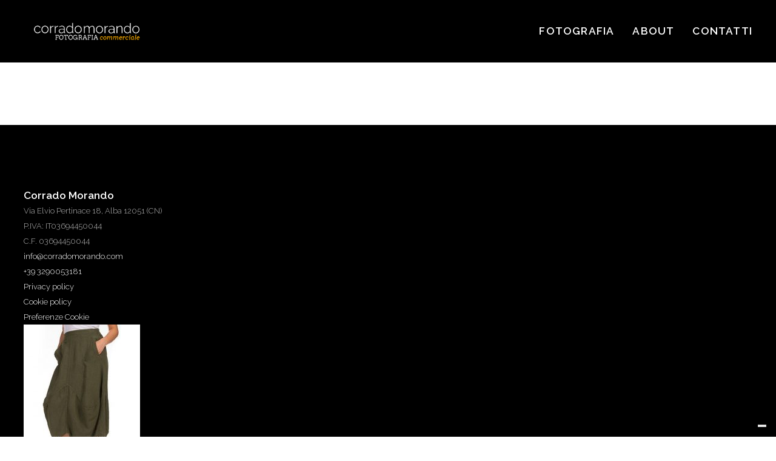

--- FILE ---
content_type: text/html; charset=UTF-8
request_url: https://corradomorando.com/fotografia/fotografia-fondo-bianco-ecommerce/panta2/
body_size: 7841
content:
  <!doctype html>
<!--[if lt IE 9]><html class="no-js no-svg ie lt-ie9 lt-ie8 lt-ie7" lang="it-IT"> <![endif]-->
<!--[if IE 9]><html class="no-js no-svg ie ie9 lt-ie9 lt-ie8" lang="it-IT"> <![endif]-->
<!--[if gt IE 9]><!--><html class="no-js no-svg" lang="it-IT"> <!--<![endif]-->
<head>
    <meta charset="UTF-8" />
    <meta name="description" content="fotografo" />
    <meta http-equiv="Content-Type" content="text/html; charset=UTF-8" />
    <meta name="viewport" content="width=device-width, initial-scale=1" />
    <link rel="author" href="https://corradomorando.com/wp-content/themes/morando/humans.txt" />
    <link rel="pingback" href="https://corradomorando.com/xmlrpc.php" />
    <link rel="profile" href="https://gmpg.org/xfn/11" />
    <meta name='robots' content='index, follow, max-image-preview:large, max-snippet:-1, max-video-preview:-1' />
	<style>img:is([sizes="auto" i], [sizes^="auto," i]) { contain-intrinsic-size: 3000px 1500px }</style>
	
	<!-- This site is optimized with the Yoast SEO plugin v26.4 - https://yoast.com/wordpress/plugins/seo/ -->
	<title>panta2 | Corrado Morando</title>
	<link rel="canonical" href="https://corradomorando.com/fotografia/fotografia-fondo-bianco-ecommerce/panta2/" />
	<meta property="og:locale" content="it_IT" />
	<meta property="og:type" content="article" />
	<meta property="og:title" content="panta2 | Corrado Morando" />
	<meta property="og:url" content="https://corradomorando.com/fotografia/fotografia-fondo-bianco-ecommerce/panta2/" />
	<meta property="og:site_name" content="Corrado Morando" />
	<meta property="og:image" content="https://corradomorando.com/fotografia/fotografia-fondo-bianco-ecommerce/panta2" />
	<meta property="og:image:width" content="394" />
	<meta property="og:image:height" content="615" />
	<meta property="og:image:type" content="image/jpeg" />
	<meta name="twitter:card" content="summary_large_image" />
	<script type="application/ld+json" class="yoast-schema-graph">{"@context":"https://schema.org","@graph":[{"@type":"WebPage","@id":"https://corradomorando.com/fotografia/fotografia-fondo-bianco-ecommerce/panta2/","url":"https://corradomorando.com/fotografia/fotografia-fondo-bianco-ecommerce/panta2/","name":"panta2 | Corrado Morando","isPartOf":{"@id":"https://corradomorando.com/#website"},"primaryImageOfPage":{"@id":"https://corradomorando.com/fotografia/fotografia-fondo-bianco-ecommerce/panta2/#primaryimage"},"image":{"@id":"https://corradomorando.com/fotografia/fotografia-fondo-bianco-ecommerce/panta2/#primaryimage"},"thumbnailUrl":"https://corradomorando.com/wp-content/uploads/2017/05/panta2.jpg","datePublished":"2017-05-25T09:41:36+00:00","breadcrumb":{"@id":"https://corradomorando.com/fotografia/fotografia-fondo-bianco-ecommerce/panta2/#breadcrumb"},"inLanguage":"it-IT","potentialAction":[{"@type":"ReadAction","target":["https://corradomorando.com/fotografia/fotografia-fondo-bianco-ecommerce/panta2/"]}]},{"@type":"ImageObject","inLanguage":"it-IT","@id":"https://corradomorando.com/fotografia/fotografia-fondo-bianco-ecommerce/panta2/#primaryimage","url":"https://corradomorando.com/wp-content/uploads/2017/05/panta2.jpg","contentUrl":"https://corradomorando.com/wp-content/uploads/2017/05/panta2.jpg","width":394,"height":615},{"@type":"BreadcrumbList","@id":"https://corradomorando.com/fotografia/fotografia-fondo-bianco-ecommerce/panta2/#breadcrumb","itemListElement":[{"@type":"ListItem","position":1,"name":"Home","item":"https://corradomorando.com/"},{"@type":"ListItem","position":2,"name":"Fotografia","item":"https://corradomorando.com/fotografia/"},{"@type":"ListItem","position":3,"name":"Fotografia di prodotto still life su fondo bianco per ecommerce e cataloghi","item":"https://corradomorando.com/fotografia/fotografia-fondo-bianco-ecommerce/"},{"@type":"ListItem","position":4,"name":"panta2"}]},{"@type":"WebSite","@id":"https://corradomorando.com/#website","url":"https://corradomorando.com/","name":"Corrado Morando","description":"fotografo","publisher":{"@id":"https://corradomorando.com/#organization"},"potentialAction":[{"@type":"SearchAction","target":{"@type":"EntryPoint","urlTemplate":"https://corradomorando.com/?s={search_term_string}"},"query-input":{"@type":"PropertyValueSpecification","valueRequired":true,"valueName":"search_term_string"}}],"inLanguage":"it-IT"},{"@type":"Organization","@id":"https://corradomorando.com/#organization","name":"Corrado Morando SAS - fotografia commerciale","url":"https://corradomorando.com/","logo":{"@type":"ImageObject","inLanguage":"it-IT","@id":"https://corradomorando.com/#/schema/logo/image/","url":"","contentUrl":"","width":394,"height":615,"caption":"Corrado Morando SAS - fotografia commerciale"},"image":{"@id":"https://corradomorando.com/#/schema/logo/image/"},"sameAs":["https://www.instagram.com/corradomorando/","https://www.linkedin.com/in/corrado-morando-65517031/"]}]}</script>
	<!-- / Yoast SEO plugin. -->


<link rel='dns-prefetch' href='//cdn.iubenda.com' />
<link rel="alternate" type="application/rss+xml" title="Corrado Morando &raquo; panta2 Feed dei commenti" href="https://corradomorando.com/fotografia/fotografia-fondo-bianco-ecommerce/panta2/feed/" />
		<!-- This site uses the Google Analytics by MonsterInsights plugin v9.10.0 - Using Analytics tracking - https://www.monsterinsights.com/ -->
		<!-- Nota: MonsterInsights non è attualmente configurato su questo sito. Il proprietario del sito deve autenticarsi con Google Analytics nel pannello delle impostazioni di MonsterInsights. -->
					<!-- No tracking code set -->
				<!-- / Google Analytics by MonsterInsights -->
		<script type="text/javascript">
/* <![CDATA[ */
window._wpemojiSettings = {"baseUrl":"https:\/\/s.w.org\/images\/core\/emoji\/15.0.3\/72x72\/","ext":".png","svgUrl":"https:\/\/s.w.org\/images\/core\/emoji\/15.0.3\/svg\/","svgExt":".svg","source":{"concatemoji":"https:\/\/corradomorando.com\/wp-includes\/js\/wp-emoji-release.min.js?ver=6.7.4"}};
/*! This file is auto-generated */
!function(i,n){var o,s,e;function c(e){try{var t={supportTests:e,timestamp:(new Date).valueOf()};sessionStorage.setItem(o,JSON.stringify(t))}catch(e){}}function p(e,t,n){e.clearRect(0,0,e.canvas.width,e.canvas.height),e.fillText(t,0,0);var t=new Uint32Array(e.getImageData(0,0,e.canvas.width,e.canvas.height).data),r=(e.clearRect(0,0,e.canvas.width,e.canvas.height),e.fillText(n,0,0),new Uint32Array(e.getImageData(0,0,e.canvas.width,e.canvas.height).data));return t.every(function(e,t){return e===r[t]})}function u(e,t,n){switch(t){case"flag":return n(e,"\ud83c\udff3\ufe0f\u200d\u26a7\ufe0f","\ud83c\udff3\ufe0f\u200b\u26a7\ufe0f")?!1:!n(e,"\ud83c\uddfa\ud83c\uddf3","\ud83c\uddfa\u200b\ud83c\uddf3")&&!n(e,"\ud83c\udff4\udb40\udc67\udb40\udc62\udb40\udc65\udb40\udc6e\udb40\udc67\udb40\udc7f","\ud83c\udff4\u200b\udb40\udc67\u200b\udb40\udc62\u200b\udb40\udc65\u200b\udb40\udc6e\u200b\udb40\udc67\u200b\udb40\udc7f");case"emoji":return!n(e,"\ud83d\udc26\u200d\u2b1b","\ud83d\udc26\u200b\u2b1b")}return!1}function f(e,t,n){var r="undefined"!=typeof WorkerGlobalScope&&self instanceof WorkerGlobalScope?new OffscreenCanvas(300,150):i.createElement("canvas"),a=r.getContext("2d",{willReadFrequently:!0}),o=(a.textBaseline="top",a.font="600 32px Arial",{});return e.forEach(function(e){o[e]=t(a,e,n)}),o}function t(e){var t=i.createElement("script");t.src=e,t.defer=!0,i.head.appendChild(t)}"undefined"!=typeof Promise&&(o="wpEmojiSettingsSupports",s=["flag","emoji"],n.supports={everything:!0,everythingExceptFlag:!0},e=new Promise(function(e){i.addEventListener("DOMContentLoaded",e,{once:!0})}),new Promise(function(t){var n=function(){try{var e=JSON.parse(sessionStorage.getItem(o));if("object"==typeof e&&"number"==typeof e.timestamp&&(new Date).valueOf()<e.timestamp+604800&&"object"==typeof e.supportTests)return e.supportTests}catch(e){}return null}();if(!n){if("undefined"!=typeof Worker&&"undefined"!=typeof OffscreenCanvas&&"undefined"!=typeof URL&&URL.createObjectURL&&"undefined"!=typeof Blob)try{var e="postMessage("+f.toString()+"("+[JSON.stringify(s),u.toString(),p.toString()].join(",")+"));",r=new Blob([e],{type:"text/javascript"}),a=new Worker(URL.createObjectURL(r),{name:"wpTestEmojiSupports"});return void(a.onmessage=function(e){c(n=e.data),a.terminate(),t(n)})}catch(e){}c(n=f(s,u,p))}t(n)}).then(function(e){for(var t in e)n.supports[t]=e[t],n.supports.everything=n.supports.everything&&n.supports[t],"flag"!==t&&(n.supports.everythingExceptFlag=n.supports.everythingExceptFlag&&n.supports[t]);n.supports.everythingExceptFlag=n.supports.everythingExceptFlag&&!n.supports.flag,n.DOMReady=!1,n.readyCallback=function(){n.DOMReady=!0}}).then(function(){return e}).then(function(){var e;n.supports.everything||(n.readyCallback(),(e=n.source||{}).concatemoji?t(e.concatemoji):e.wpemoji&&e.twemoji&&(t(e.twemoji),t(e.wpemoji)))}))}((window,document),window._wpemojiSettings);
/* ]]> */
</script>
<style id='wp-emoji-styles-inline-css' type='text/css'>

	img.wp-smiley, img.emoji {
		display: inline !important;
		border: none !important;
		box-shadow: none !important;
		height: 1em !important;
		width: 1em !important;
		margin: 0 0.07em !important;
		vertical-align: -0.1em !important;
		background: none !important;
		padding: 0 !important;
	}
</style>
<link rel='stylesheet' id='dflip-style-css' href='https://corradomorando.com/wp-content/plugins/3d-flipbook-dflip-lite/assets/css/dflip.min.css?ver=2.4.20' type='text/css' media='all' />
<link rel='stylesheet' id='morando-css' href='https://corradomorando.com/wp-content/themes/morando/style.css?ver=1.96' type='text/css' media='all' />

<script  type="text/javascript" class=" _iub_cs_skip" type="text/javascript" id="iubenda-head-inline-scripts-0">
/* <![CDATA[ */
var _iub = _iub || [];
_iub.csConfiguration = {"ccpaApplies":true,"consentOnContinuedBrowsing":false,"enableCcpa":true,"enableTcf":true,"siteId":826735,"tcfPurposes":{"1":true,"2":"consent_only","3":"consent_only","4":"consent_only","5":"consent_only","6":"consent_only","7":"consent_only","8":"consent_only","9":"consent_only","10":"consent_only"},"whitelabel":false,"cookiePolicyId":8135664,"lang":"it", "banner":{ "acceptButtonCaptionColor":"#FFFFFF","acceptButtonColor":"#0073CE","acceptButtonDisplay":true,"backgroundColor":"#FFFFFF","brandBackgroundColor":"#FFFFFF","brandTextColor":"#000000","closeButtonRejects":true,"customizeButtonCaptionColor":"#4D4D4D","customizeButtonColor":"#DADADA","customizeButtonDisplay":true,"explicitWithdrawal":true,"rejectButtonCaptionColor":"#FFFFFF","rejectButtonColor":"#0073CE","rejectButtonDisplay":true,"textColor":"#000000" }};
/* ]]> */
</script>
<script  type="text/javascript" class=" _iub_cs_skip" type="text/javascript" src="//cdn.iubenda.com/cs/tcf/stub-v2.js?ver=3.12.4" id="iubenda-head-scripts-0-js"></script>
<script  type="text/javascript" class=" _iub_cs_skip" type="text/javascript" src="//cdn.iubenda.com/cs/tcf/safe-tcf-v2.js?ver=3.12.4" id="iubenda-head-scripts-1-js"></script>
<script  type="text/javascript" class=" _iub_cs_skip" type="text/javascript" src="//cdn.iubenda.com/cs/ccpa/stub.js?ver=3.12.4" id="iubenda-head-scripts-2-js"></script>
<script  type="text/javascript" charset="UTF-8" async="" class=" _iub_cs_skip" type="text/javascript" src="//cdn.iubenda.com/cs/iubenda_cs.js?ver=3.12.4" id="iubenda-head-scripts-3-js"></script>
<script type="text/javascript" src="https://corradomorando.com/wp-includes/js/jquery/jquery.min.js?ver=3.7.1" id="jquery-core-js"></script>
<script type="text/javascript" src="https://corradomorando.com/wp-includes/js/jquery/jquery-migrate.min.js?ver=3.4.1" id="jquery-migrate-js"></script>
<script type="text/javascript" src="https://corradomorando.com/wp-content/themes/glocaltheme/assets/scripts/vendor.js?ver=1.96" id="gt-vendors-js"></script>
<script type="text/javascript" src="https://corradomorando.com/wp-content/themes/glocaltheme/assets/scripts/main.js?ver=1.96" id="gt-main-js"></script>
<script type="text/javascript" src="https://corradomorando.com/wp-content/themes/morando/assets/scripts/main.js?ver=1.96" id="tp-main-js"></script>
<link rel="https://api.w.org/" href="https://corradomorando.com/wp-json/" /><link rel="alternate" title="JSON" type="application/json" href="https://corradomorando.com/wp-json/wp/v2/media/511" /><link rel="EditURI" type="application/rsd+xml" title="RSD" href="https://corradomorando.com/xmlrpc.php?rsd" />
<meta name="generator" content="WordPress 6.7.4" />
<link rel='shortlink' href='https://corradomorando.com/?p=511' />
<link rel="alternate" title="oEmbed (JSON)" type="application/json+oembed" href="https://corradomorando.com/wp-json/oembed/1.0/embed?url=https%3A%2F%2Fcorradomorando.com%2Ffotografia%2Ffotografia-fondo-bianco-ecommerce%2Fpanta2%2F" />
<link rel="alternate" title="oEmbed (XML)" type="text/xml+oembed" href="https://corradomorando.com/wp-json/oembed/1.0/embed?url=https%3A%2F%2Fcorradomorando.com%2Ffotografia%2Ffotografia-fondo-bianco-ecommerce%2Fpanta2%2F&#038;format=xml" />
<script src="https://unpkg.com/cocoen/dist/cocoen.js"></script><link rel="preconnect" href="https://fonts.googleapis.com">
  <link rel="preconnect" href="https://fonts.gstatic.com" crossorigin>
  <link href="https://fonts.googleapis.com/css2?family=Arvo:ital,wght@0,700;1,700&family=Raleway:ital,wght@0,300;0,600;1,300&display=swap" rel="stylesheet">
    
    
    
          </head>
  <body data-rsssl=1 class="attachment attachment-template-default attachmentid-511 attachment-jpeg wp-embed-responsive">
  
    <!-- Global body scripts -->
    

    <!-- Single body scripts // TODO - should be added otherwise because it's not getting taxonomies. -->
    

    <div id="site" class="site site--type-attachment site--layout- site--heading- ">
              <div id="mobile-nav" class="mobile-nav mobile-nav--hide js-mobile-nav">
  <div id="mobile-nav-close" class="mobile-nav__bg" data-target="#mobile-nav">
  </div>
  <nav class="mobile-nav__inner">
    <ul class="accordion-menu mobile-nav__accordion-menu" data-type="accordion" data-accordion-type="multiple">
      <li id="accordion-menu__item-1733" class="menu-item menu-item-type-custom menu-item-object-custom menu-item-1733 menu-item-has-children accordion-menu__item accordion-menu__item--mobile-nav">
      <a title="Fotografia" class="accordion-menu__link accordion-menu__link--mobile-nav" href="#" target="_self">
        Fotografia
      </a>
              <span class="accordion-menu__trigger" data-type="accordion-trigger" data-state="closed">
          <span class="accordion-menu__trigger-icon">
          </span>
        </span>
        <div class="accordion-menu__submenu" data-type="accordion-content" data-state="closed">
          <ul class="accordion-menu mobile-nav__accordion-menu" data-type="accordion" data-accordion-type="multiple">
      <li id="accordion-menu__item-1959" class="menu-item menu-item-type-post_type menu-item-object-page menu-item-1959 accordion-menu__item accordion-menu__item--submenu-mobile-nav">
      <a title="Moda" class="accordion-menu__link accordion-menu__link--submenu-mobile-nav" href="https://corradomorando.com/fotografia/moda/" target="_self">
        Moda
      </a>
          </li>
      <li id="accordion-menu__item-854" class="menu-item menu-item-type-post_type menu-item-object-page menu-item-854 accordion-menu__item accordion-menu__item--submenu-mobile-nav">
      <a title="Industriale" class="accordion-menu__link accordion-menu__link--submenu-mobile-nav" href="https://corradomorando.com/fotografia/industriale/" target="_self">
        Industriale
      </a>
          </li>
      <li id="accordion-menu__item-853" class="menu-item menu-item-type-post_type menu-item-object-page menu-item-853 accordion-menu__item accordion-menu__item--submenu-mobile-nav">
      <a title="Ospitalità" class="accordion-menu__link accordion-menu__link--submenu-mobile-nav" href="https://corradomorando.com/fotografia/ospitalita-hotel-bb/" target="_self">
        Ospitalità
      </a>
          </li>
      <li id="accordion-menu__item-855" class="menu-item menu-item-type-post_type menu-item-object-page menu-item-855 accordion-menu__item accordion-menu__item--submenu-mobile-nav">
      <a title="Food & Wine" class="accordion-menu__link accordion-menu__link--submenu-mobile-nav" href="https://corradomorando.com/fotografia/fotografia-cibo-vino/" target="_self">
        Food & Wine
      </a>
          </li>
      <li id="accordion-menu__item-3129" class="menu-item menu-item-type-post_type menu-item-object-page menu-item-3129 accordion-menu__item accordion-menu__item--submenu-mobile-nav">
      <a title="Pasta" class="accordion-menu__link accordion-menu__link--submenu-mobile-nav" href="https://corradomorando.com/fotografia/fotografia-pasta/" target="_self">
        Pasta
      </a>
          </li>
      <li id="accordion-menu__item-2887" class="menu-item menu-item-type-post_type menu-item-object-page menu-item-2887 accordion-menu__item accordion-menu__item--submenu-mobile-nav">
      <a title="Bottiglie di Vino" class="accordion-menu__link accordion-menu__link--submenu-mobile-nav" href="https://corradomorando.com/fotografia/bottiglie-vino-fondo-trasparente/" target="_self">
        Bottiglie di Vino
      </a>
          </li>
      <li id="accordion-menu__item-852" class="menu-item menu-item-type-post_type menu-item-object-page menu-item-852 accordion-menu__item accordion-menu__item--submenu-mobile-nav">
      <a title="Still life ed ecom" class="accordion-menu__link accordion-menu__link--submenu-mobile-nav" href="https://corradomorando.com/fotografia/fotografia-fondo-bianco-ecommerce/" target="_self">
        Still life ed ecom
      </a>
          </li>
      <li id="accordion-menu__item-1298" class="menu-item menu-item-type-post_type menu-item-object-page menu-item-1298 accordion-menu__item accordion-menu__item--submenu-mobile-nav">
      <a title="Aerea" class="accordion-menu__link accordion-menu__link--submenu-mobile-nav" href="https://corradomorando.com/fotografia/fotografia-aerea-con-drone/" target="_self">
        Aerea
      </a>
          </li>
      <li id="accordion-menu__item-851" class="menu-item menu-item-type-post_type menu-item-object-page menu-item-851 accordion-menu__item accordion-menu__item--submenu-mobile-nav">
      <a title="Fotoritocco" class="accordion-menu__link accordion-menu__link--submenu-mobile-nav" href="https://corradomorando.com/fotografia/fotoritocco/" target="_self">
        Fotoritocco
      </a>
          </li>
  </ul>        </div>
          </li>
      <li id="accordion-menu__item-16" class="menu-item menu-item-type-post_type menu-item-object-page menu-item-16 accordion-menu__item accordion-menu__item--mobile-nav">
      <a title="About" class="accordion-menu__link accordion-menu__link--mobile-nav" href="https://corradomorando.com/about/" target="_self">
        About
      </a>
          </li>
      <li id="accordion-menu__item-18" class="menu-item menu-item-type-post_type menu-item-object-page menu-item-18 accordion-menu__item accordion-menu__item--mobile-nav">
      <a title="Contatti" class="accordion-menu__link accordion-menu__link--mobile-nav" href="https://corradomorando.com/contatti/" target="_self">
        Contatti
      </a>
          </li>
  </ul>
      </nav>
</div>
        <header id="header" class="header header--type-attachment header--layout- header--heading-">
            
  <div class="header__inner">
    <div class="header__row">
      <!-- custom logo -->
              <div class="header__logo logo logo--is-desktop">
          <a class="logo__link" title="Corrado Morando logo" href="https://corradomorando.com">
            <img class="logo__image" src="https://corradomorando.com/wp-content/uploads/2025/04/logo-4.png" alt="Corrado Morando logo" />
          </a>
        </div>
      
                        <!-- Main nav -->
          <div class="nav nav--primary header__nav">
  <ul class="menu menu--primary nav__menu">
      <li id="menu__item-1733" class="menu-item menu-item-type-custom menu-item-object-custom menu-item-1733 menu-item-has-children menu__item menu__item--primary">
      <a title="Fotografia" class="menu__link menu__link--primary" href="#" target="_self">
        Fotografia
      </a>
              <div class="menu__submenu">
          <ul class="menu menu--submenu menu__menu">
      <li id="menu__item-1959" class="menu-item menu-item-type-post_type menu-item-object-page menu-item-1959 menu__item menu__item--submenu">
      <a title="Moda" class="menu__link menu__link--submenu" href="https://corradomorando.com/fotografia/moda/" target="_self">
        Moda
      </a>
          </li>
      <li id="menu__item-854" class="menu-item menu-item-type-post_type menu-item-object-page menu-item-854 menu__item menu__item--submenu">
      <a title="Industriale" class="menu__link menu__link--submenu" href="https://corradomorando.com/fotografia/industriale/" target="_self">
        Industriale
      </a>
          </li>
      <li id="menu__item-853" class="menu-item menu-item-type-post_type menu-item-object-page menu-item-853 menu__item menu__item--submenu">
      <a title="Ospitalità" class="menu__link menu__link--submenu" href="https://corradomorando.com/fotografia/ospitalita-hotel-bb/" target="_self">
        Ospitalità
      </a>
          </li>
      <li id="menu__item-855" class="menu-item menu-item-type-post_type menu-item-object-page menu-item-855 menu__item menu__item--submenu">
      <a title="Food & Wine" class="menu__link menu__link--submenu" href="https://corradomorando.com/fotografia/fotografia-cibo-vino/" target="_self">
        Food & Wine
      </a>
          </li>
      <li id="menu__item-3129" class="menu-item menu-item-type-post_type menu-item-object-page menu-item-3129 menu__item menu__item--submenu">
      <a title="Pasta" class="menu__link menu__link--submenu" href="https://corradomorando.com/fotografia/fotografia-pasta/" target="_self">
        Pasta
      </a>
          </li>
      <li id="menu__item-2887" class="menu-item menu-item-type-post_type menu-item-object-page menu-item-2887 menu__item menu__item--submenu">
      <a title="Bottiglie di Vino" class="menu__link menu__link--submenu" href="https://corradomorando.com/fotografia/bottiglie-vino-fondo-trasparente/" target="_self">
        Bottiglie di Vino
      </a>
          </li>
      <li id="menu__item-852" class="menu-item menu-item-type-post_type menu-item-object-page menu-item-852 menu__item menu__item--submenu">
      <a title="Still life ed ecom" class="menu__link menu__link--submenu" href="https://corradomorando.com/fotografia/fotografia-fondo-bianco-ecommerce/" target="_self">
        Still life ed ecom
      </a>
          </li>
      <li id="menu__item-1298" class="menu-item menu-item-type-post_type menu-item-object-page menu-item-1298 menu__item menu__item--submenu">
      <a title="Aerea" class="menu__link menu__link--submenu" href="https://corradomorando.com/fotografia/fotografia-aerea-con-drone/" target="_self">
        Aerea
      </a>
          </li>
      <li id="menu__item-851" class="menu-item menu-item-type-post_type menu-item-object-page menu-item-851 menu__item menu__item--submenu">
      <a title="Fotoritocco" class="menu__link menu__link--submenu" href="https://corradomorando.com/fotografia/fotoritocco/" target="_self">
        Fotoritocco
      </a>
          </li>
  </ul>        </div>
          </li>
      <li id="menu__item-16" class="menu-item menu-item-type-post_type menu-item-object-page menu-item-16 menu__item menu__item--primary">
      <a title="About" class="menu__link menu__link--primary" href="https://corradomorando.com/about/" target="_self">
        About
      </a>
          </li>
      <li id="menu__item-18" class="menu-item menu-item-type-post_type menu-item-object-page menu-item-18 menu__item menu__item--primary">
      <a title="Contatti" class="menu__link menu__link--primary" href="https://corradomorando.com/contatti/" target="_self">
        Contatti
      </a>
          </li>
  </ul></div>
                <!-- Secodnary nav -->
                <!-- hamburger -->
                  <div data-target="#mobile-nav" class="hamburger hamburger--open header__hamburger js-hamburger-toggler">
    <span class="hamburger__line hamburger__line--is-top"></span>
    <span class="hamburger__line hamburger__line--is-center"></span>
    <span class="hamburger__line hamburger__line--is-bottom"></span>
  </div>

                </div>
  </div>
</header>      
          <article id="main" class="main main--type-attachment main--layout- main--heading-">

      
      
      <div id="inner" class="main__inner main__inner--type-attachment  main__inner--layout- main__inner--heading- attachment attachment--layout- inner">
                  
              </div>
    </article>
  
              <footer id="footer" class="footer">
    <div class="footer__inner">
    <div class="footer__row columns">
                        <div class="footer__column footer__column--1 column">
            <section class="about about--footer footer__about">
  <div class="about__inner">  
    <div class="about__text">
              <p class="about__legal about__legal--company_name">Corrado Morando</p>
              <p class="about__legal about__legal--company_address">Via Elvio Pertinace 18, Alba 12051 (CN)</p>
              <p class="about__legal about__legal--company_vat">P.IVA: IT03694450044</p>
              <p class="about__legal about__legal--company_cf">C.F. 03694450044</p>
          </div>
    <div class="about__text">
              <p class="about__contact about__contact--email"><a href="mailto:info@corradomorando.com" target="_blank">info@corradomorando.com</a></p>
              <p class="about__contact about__contact--mobile"><a href="tel:+39 3290053181">+39 3290053181 </a></p>
          </div>
    <div class="about__text">
              <p class="about__privacy about__privacy--privacy"><a href="https://corradomorando.com/privacy/" rel="nofollow" target="_blank">Privacy policy</a></p>
              <p class="about__privacy about__privacy--cookie"><a href="https://corradomorando.com/cookie/" rel="nofollow" target="_blank">Cookie policy</a></p>
              <p class="about__privacy about__privacy--preferences"><a href="#" class="iubenda-cs-preferences-link">Preferenze Cookie</a></p>
          </div>
  </div>
</section>
          </div>
                                <div class="footer__column footer__column--2 column">
            <p class="attachment"><a href='https://corradomorando.com/wp-content/uploads/2017/05/panta2.jpg'><img loading="lazy" decoding="async" width="192" height="300" src="https://corradomorando.com/wp-content/uploads/2017/05/panta2-192x300.jpg" class="attachment-medium size-medium" alt="" srcset="https://corradomorando.com/wp-content/uploads/2017/05/panta2-192x300.jpg 192w, https://corradomorando.com/wp-content/uploads/2017/05/panta2-384x600.jpg 384w, https://corradomorando.com/wp-content/uploads/2017/05/panta2-224x350.jpg 224w, https://corradomorando.com/wp-content/uploads/2017/05/panta2.jpg 394w" sizes="auto, (max-width: 192px) 100vw, 192px" /></a></p>
<div id="block-2" class="footer__widget widget widget--footer-1 widget_block">
<ul class="wp-block-social-links">
<li class="wp-social-link wp-social-link-instagram  wp-block-social-link"><a href="https://www.instagram.com/corradomorando" class="wp-block-social-link-anchor"><svg width="24" height="24" viewBox="0 0 24 24" version="1.1" xmlns="http://www.w3.org/2000/svg" aria-hidden="true" focusable="false"><path d="M12,4.622c2.403,0,2.688,0.009,3.637,0.052c0.877,0.04,1.354,0.187,1.671,0.31c0.42,0.163,0.72,0.358,1.035,0.673 c0.315,0.315,0.51,0.615,0.673,1.035c0.123,0.317,0.27,0.794,0.31,1.671c0.043,0.949,0.052,1.234,0.052,3.637 s-0.009,2.688-0.052,3.637c-0.04,0.877-0.187,1.354-0.31,1.671c-0.163,0.42-0.358,0.72-0.673,1.035 c-0.315,0.315-0.615,0.51-1.035,0.673c-0.317,0.123-0.794,0.27-1.671,0.31c-0.949,0.043-1.233,0.052-3.637,0.052 s-2.688-0.009-3.637-0.052c-0.877-0.04-1.354-0.187-1.671-0.31c-0.42-0.163-0.72-0.358-1.035-0.673 c-0.315-0.315-0.51-0.615-0.673-1.035c-0.123-0.317-0.27-0.794-0.31-1.671C4.631,14.688,4.622,14.403,4.622,12 s0.009-2.688,0.052-3.637c0.04-0.877,0.187-1.354,0.31-1.671c0.163-0.42,0.358-0.72,0.673-1.035 c0.315-0.315,0.615-0.51,1.035-0.673c0.317-0.123,0.794-0.27,1.671-0.31C9.312,4.631,9.597,4.622,12,4.622 M12,3 C9.556,3,9.249,3.01,8.289,3.054C7.331,3.098,6.677,3.25,6.105,3.472C5.513,3.702,5.011,4.01,4.511,4.511 c-0.5,0.5-0.808,1.002-1.038,1.594C3.25,6.677,3.098,7.331,3.054,8.289C3.01,9.249,3,9.556,3,12c0,2.444,0.01,2.751,0.054,3.711 c0.044,0.958,0.196,1.612,0.418,2.185c0.23,0.592,0.538,1.094,1.038,1.594c0.5,0.5,1.002,0.808,1.594,1.038 c0.572,0.222,1.227,0.375,2.185,0.418C9.249,20.99,9.556,21,12,21s2.751-0.01,3.711-0.054c0.958-0.044,1.612-0.196,2.185-0.418 c0.592-0.23,1.094-0.538,1.594-1.038c0.5-0.5,0.808-1.002,1.038-1.594c0.222-0.572,0.375-1.227,0.418-2.185 C20.99,14.751,21,14.444,21,12s-0.01-2.751-0.054-3.711c-0.044-0.958-0.196-1.612-0.418-2.185c-0.23-0.592-0.538-1.094-1.038-1.594 c-0.5-0.5-1.002-0.808-1.594-1.038c-0.572-0.222-1.227-0.375-2.185-0.418C14.751,3.01,14.444,3,12,3L12,3z M12,7.378 c-2.552,0-4.622,2.069-4.622,4.622S9.448,16.622,12,16.622s4.622-2.069,4.622-4.622S14.552,7.378,12,7.378z M12,15 c-1.657,0-3-1.343-3-3s1.343-3,3-3s3,1.343,3,3S13.657,15,12,15z M16.804,6.116c-0.596,0-1.08,0.484-1.08,1.08 s0.484,1.08,1.08,1.08c0.596,0,1.08-0.484,1.08-1.08S17.401,6.116,16.804,6.116z"></path></svg><span class="wp-block-social-link-label screen-reader-text">Instagram</span></a></li>
</ul>
</div>
<div class="footer__recaptcha"><p class="footer__recaptcha-text">Questo sito è protetto da reCAPTCHA e vengono applicate la <a href="https://policies.google.com/privacy" rel="nofollow" target="_blank">Privacy Policy</a> e <a href="https://policies.google.com/terms" rel="nofollow" target="_blank">Condizioni di Vendita</a> di Google.</p></div>
          </div>
                  </div>
  </div>
  <div id="footer-top" class="footer__top footer__top--hide js-top">
    <a title="Back to top" class="footer__top-link" href="#top"></a>
  </div>
</footer>          </div>
    
    <!-- global footer scripts -->
    

    <!-- single footer script -->
    

    <script type="text/javascript" src="https://corradomorando.com/wp-content/plugins/3d-flipbook-dflip-lite/assets/js/dflip.min.js?ver=2.4.20" id="dflip-script-js"></script>
        <script data-cfasync="false">
            window.dFlipLocation = 'https://corradomorando.com/wp-content/plugins/3d-flipbook-dflip-lite/assets/';
            window.dFlipWPGlobal = {"text":{"toggleSound":"Turn on\/off Sound","toggleThumbnails":"Toggle Thumbnails","toggleOutline":"Toggle Outline\/Bookmark","previousPage":"Previous Page","nextPage":"Next Page","toggleFullscreen":"Toggle Fullscreen","zoomIn":"Zoom In","zoomOut":"Zoom Out","toggleHelp":"Toggle Help","singlePageMode":"Single Page Mode","doublePageMode":"Double Page Mode","downloadPDFFile":"Download PDF File","gotoFirstPage":"Goto First Page","gotoLastPage":"Goto Last Page","share":"Share","mailSubject":"I wanted you to see this FlipBook","mailBody":"Check out this site {{url}}","loading":"DearFlip: Loading "},"viewerType":"flipbook","moreControls":"download,pageMode,startPage,endPage,sound","hideControls":"","scrollWheel":"false","backgroundColor":"#777","backgroundImage":"","height":"auto","paddingLeft":"20","paddingRight":"20","controlsPosition":"bottom","duration":800,"soundEnable":"true","enableDownload":"true","showSearchControl":"false","showPrintControl":"false","enableAnnotation":false,"enableAnalytics":"false","webgl":"true","hard":"none","maxTextureSize":"1600","rangeChunkSize":"524288","zoomRatio":1.5,"stiffness":3,"pageMode":"0","singlePageMode":"0","pageSize":"0","autoPlay":"false","autoPlayDuration":5000,"autoPlayStart":"false","linkTarget":"2","sharePrefix":"flipbook-"};
        </script>
      

  </body>
</html>
